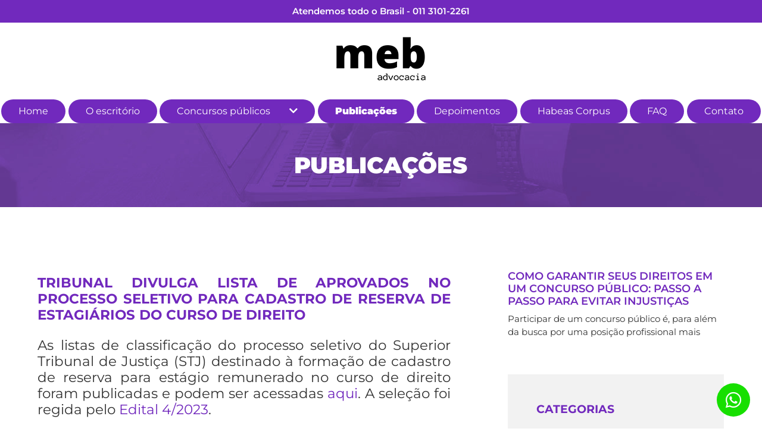

--- FILE ---
content_type: text/html; charset=UTF-8
request_url: https://mebadvocacia.com.br/stj-divulga-lista-de-aprovados-no-processo-seletivo/
body_size: 13618
content:
<!doctype html><html lang="pt-BR"><head><script data-no-optimize="1">var litespeed_docref=sessionStorage.getItem("litespeed_docref");litespeed_docref&&(Object.defineProperty(document,"referrer",{get:function(){return litespeed_docref}}),sessionStorage.removeItem("litespeed_docref"));</script> <meta charset="UTF-8"><meta name="viewport" content="width=device-width, initial-scale=1, maximum-scale=2.0"><title>Tribunal divulga lista de aprovados no processo seletivo para cadastro de reserva de estagiários do curso de direito - M.E.B. Advocacia</title><link rel="profile" href="http://gmpg.org/xfn/11"><link rel="pingback" href="https://mebadvocacia.com.br/xmlrpc.php"><meta name="google-site-verification" content="9lCMUwF0GuyYJrvM8u4IbTZz8daU3LM7ioZiRNxtO88" /><style type="text/css">.btnCTA {
          padding: 20px 20px;
          font-weight: bold;
          color: #fff;
          background-color: #AD53E8;
          border-radius: 10px;
          border-bottom: 3px solid #6C1F9E;
          display: inline-block;
          text-transform: uppercase;
        }

        .btnCTA:hover {
          /*border-bottom: 1px solid #6C1F9E;
          margin-top: 1px;*/
        }

        .textCTA {
          display: block;
          margin-bottom: 20px;
          font-size: 18px;
          font-weight: bold;
        }

        .conteudoPost {
          line-height: 26px;
          font-size: 16px;
          padding-right: 80px !important;
          text-align: justify;
        }

        h4 {
          margin-top: 40px;
        }

        #whatsappButton {
          height: 56px;
          width: 56px;
          text-align: center;
          padding-top: 6px;
          background-color: #17df00;
          color: #fff;
          border-radius: 50%;
          position: fixed;
          bottom: 20px;
          right: 20px;
          z-index: 9999;
          font-size: 30px;
        }

        .tagChamada, .tagChamada:hover {
          color: #fff;
        }


         @media only screen and (max-width : 767px) { /*xs*/
            .boxCTA {
              text-align: center;
            }

            .conteudoPost {
              padding-right: 30px !important;
              padding-left: 30px !important;
            }
         }</style><meta name='robots' content='index, follow, max-image-preview:large, max-snippet:-1, max-video-preview:-1' /> <script data-cfasync="false" data-pagespeed-no-defer>var gtm4wp_datalayer_name = "dataLayer";
	var dataLayer = dataLayer || [];</script> <meta name="description" content="As próximas etapas da seleção incluem entrevista com a unidade demandante e avaliação de habilidades." /><link rel="canonical" href="https://mebadvocacia.com.br/stj-divulga-lista-de-aprovados-no-processo-seletivo/" /><meta property="og:locale" content="pt_BR" /><meta property="og:type" content="article" /><meta property="og:title" content="Tribunal divulga lista de aprovados no processo seletivo para cadastro de reserva de estagiários do curso de direito - M.E.B. Advocacia" /><meta property="og:description" content="As próximas etapas da seleção incluem entrevista com a unidade demandante e avaliação de habilidades." /><meta property="og:url" content="https://mebadvocacia.com.br/stj-divulga-lista-de-aprovados-no-processo-seletivo/" /><meta property="og:site_name" content="M.E.B. Advocacia" /><meta property="article:publisher" content="https://www.facebook.com/M.E.B.Advocacia/" /><meta property="article:published_time" content="2024-01-16T22:18:07+00:00" /><meta property="og:image" content="https://mebadvocacia.com.br/wp-content/uploads/2023/09/logo-p-1.jpg" /><meta property="og:image:width" content="118" /><meta property="og:image:height" content="71" /><meta property="og:image:type" content="image/jpeg" /><meta name="author" content="Marcela" /><meta name="twitter:card" content="summary_large_image" /><meta name="twitter:label1" content="Escrito por" /><meta name="twitter:data1" content="Marcela" /><meta name="twitter:label2" content="Est. tempo de leitura" /><meta name="twitter:data2" content="1 minuto" /> <script type="application/ld+json" class="yoast-schema-graph">{"@context":"https://schema.org","@graph":[{"@type":"Article","@id":"https://mebadvocacia.com.br/stj-divulga-lista-de-aprovados-no-processo-seletivo/#article","isPartOf":{"@id":"https://mebadvocacia.com.br/stj-divulga-lista-de-aprovados-no-processo-seletivo/"},"author":{"name":"Marcela","@id":"https://mebadvocacia.com.br/#/schema/person/e3952dbdcbc55b606432265ba81a4f04"},"headline":"Tribunal divulga lista de aprovados no processo seletivo para cadastro de reserva de estagiários do curso de direito","datePublished":"2024-01-16T22:18:07+00:00","dateModified":"2024-01-16T22:18:07+00:00","mainEntityOfPage":{"@id":"https://mebadvocacia.com.br/stj-divulga-lista-de-aprovados-no-processo-seletivo/"},"wordCount":235,"commentCount":0,"publisher":{"@id":"https://mebadvocacia.com.br/#organization"},"keywords":["advocacia","advocacia concurso público","advocacia especialista em concursos","advogado","advogado especialista em concurso público","advogado especializado em concurso público","advogados especializados em concursos públicos","concurso publico","direito administrativo","edital","especialista","prova"],"articleSection":["Artigos de terceiros"],"inLanguage":"pt-BR","potentialAction":[{"@type":"CommentAction","name":"Comment","target":["https://mebadvocacia.com.br/stj-divulga-lista-de-aprovados-no-processo-seletivo/#respond"]}]},{"@type":"WebPage","@id":"https://mebadvocacia.com.br/stj-divulga-lista-de-aprovados-no-processo-seletivo/","url":"https://mebadvocacia.com.br/stj-divulga-lista-de-aprovados-no-processo-seletivo/","name":"Tribunal divulga lista de aprovados no processo seletivo para cadastro de reserva de estagiários do curso de direito - M.E.B. Advocacia","isPartOf":{"@id":"https://mebadvocacia.com.br/#website"},"datePublished":"2024-01-16T22:18:07+00:00","dateModified":"2024-01-16T22:18:07+00:00","description":"As próximas etapas da seleção incluem entrevista com a unidade demandante e avaliação de habilidades.","breadcrumb":{"@id":"https://mebadvocacia.com.br/stj-divulga-lista-de-aprovados-no-processo-seletivo/#breadcrumb"},"inLanguage":"pt-BR","potentialAction":[{"@type":"ReadAction","target":["https://mebadvocacia.com.br/stj-divulga-lista-de-aprovados-no-processo-seletivo/"]}]},{"@type":"BreadcrumbList","@id":"https://mebadvocacia.com.br/stj-divulga-lista-de-aprovados-no-processo-seletivo/#breadcrumb","itemListElement":[{"@type":"ListItem","position":1,"name":"Início","item":"https://mebadvocacia.com.br/"},{"@type":"ListItem","position":2,"name":"Tribunal divulga lista de aprovados no processo seletivo para cadastro de reserva de estagiários do curso de direito"}]},{"@type":"WebSite","@id":"https://mebadvocacia.com.br/#website","url":"https://mebadvocacia.com.br/","name":"M.E.B Advocacia","description":"","publisher":{"@id":"https://mebadvocacia.com.br/#organization"},"alternateName":"M.E.B Advocacia","potentialAction":[{"@type":"SearchAction","target":{"@type":"EntryPoint","urlTemplate":"https://mebadvocacia.com.br/?s={search_term_string}"},"query-input":"required name=search_term_string"}],"inLanguage":"pt-BR"},{"@type":"Organization","@id":"https://mebadvocacia.com.br/#organization","name":"M.E.B Advocacia","alternateName":"M.E.B Advocacia","url":"https://mebadvocacia.com.br/","logo":{"@type":"ImageObject","inLanguage":"pt-BR","@id":"https://mebadvocacia.com.br/#/schema/logo/image/","url":"https://mebadvocacia.com.br/wp-content/uploads/2023/09/logo-p-1.jpg","contentUrl":"https://mebadvocacia.com.br/wp-content/uploads/2023/09/logo-p-1.jpg","width":118,"height":71,"caption":"M.E.B Advocacia"},"image":{"@id":"https://mebadvocacia.com.br/#/schema/logo/image/"},"sameAs":["https://www.facebook.com/M.E.B.Advocacia/","https://www.instagram.com/marcelabarretta_advogada/"]},{"@type":"Person","@id":"https://mebadvocacia.com.br/#/schema/person/e3952dbdcbc55b606432265ba81a4f04","name":"Marcela","image":{"@type":"ImageObject","inLanguage":"pt-BR","@id":"https://mebadvocacia.com.br/#/schema/person/image/","url":"https://secure.gravatar.com/avatar/7864c8fb9cda15869c5ffa52e4c7364a?s=96&d=mm&r=g","contentUrl":"https://secure.gravatar.com/avatar/7864c8fb9cda15869c5ffa52e4c7364a?s=96&d=mm&r=g","caption":"Marcela"},"url":"https://mebadvocacia.com.br/author/marcela/"}]}</script> <link rel='dns-prefetch' href='//kit.fontawesome.com' /><link rel="alternate" type="application/rss+xml" title="Feed de comentários para M.E.B. Advocacia &raquo; Tribunal divulga lista de aprovados no processo seletivo para cadastro de reserva de estagiários do curso de direito" href="https://mebadvocacia.com.br/stj-divulga-lista-de-aprovados-no-processo-seletivo/feed/" /><link data-optimized="1" rel='stylesheet' id='premium-addons-css' href='https://mebadvocacia.com.br/wp-content/litespeed/css/65ba57165fd19fbcf7cc2d7ae21e89bf.css?ver=f1b12' type='text/css' media='all' /><link data-optimized="1" rel='stylesheet' id='wp-block-library-css' href='https://mebadvocacia.com.br/wp-content/litespeed/css/d345d0432b05b75ab20a98778966eada.css?ver=5f227' type='text/css' media='all' /><style id='classic-theme-styles-inline-css' type='text/css'>/*! This file is auto-generated */
.wp-block-button__link{color:#fff;background-color:#32373c;border-radius:9999px;box-shadow:none;text-decoration:none;padding:calc(.667em + 2px) calc(1.333em + 2px);font-size:1.125em}.wp-block-file__button{background:#32373c;color:#fff;text-decoration:none}</style><style id='global-styles-inline-css' type='text/css'>body{--wp--preset--color--black: #000000;--wp--preset--color--cyan-bluish-gray: #abb8c3;--wp--preset--color--white: #ffffff;--wp--preset--color--pale-pink: #f78da7;--wp--preset--color--vivid-red: #cf2e2e;--wp--preset--color--luminous-vivid-orange: #ff6900;--wp--preset--color--luminous-vivid-amber: #fcb900;--wp--preset--color--light-green-cyan: #7bdcb5;--wp--preset--color--vivid-green-cyan: #00d084;--wp--preset--color--pale-cyan-blue: #8ed1fc;--wp--preset--color--vivid-cyan-blue: #0693e3;--wp--preset--color--vivid-purple: #9b51e0;--wp--preset--gradient--vivid-cyan-blue-to-vivid-purple: linear-gradient(135deg,rgba(6,147,227,1) 0%,rgb(155,81,224) 100%);--wp--preset--gradient--light-green-cyan-to-vivid-green-cyan: linear-gradient(135deg,rgb(122,220,180) 0%,rgb(0,208,130) 100%);--wp--preset--gradient--luminous-vivid-amber-to-luminous-vivid-orange: linear-gradient(135deg,rgba(252,185,0,1) 0%,rgba(255,105,0,1) 100%);--wp--preset--gradient--luminous-vivid-orange-to-vivid-red: linear-gradient(135deg,rgba(255,105,0,1) 0%,rgb(207,46,46) 100%);--wp--preset--gradient--very-light-gray-to-cyan-bluish-gray: linear-gradient(135deg,rgb(238,238,238) 0%,rgb(169,184,195) 100%);--wp--preset--gradient--cool-to-warm-spectrum: linear-gradient(135deg,rgb(74,234,220) 0%,rgb(151,120,209) 20%,rgb(207,42,186) 40%,rgb(238,44,130) 60%,rgb(251,105,98) 80%,rgb(254,248,76) 100%);--wp--preset--gradient--blush-light-purple: linear-gradient(135deg,rgb(255,206,236) 0%,rgb(152,150,240) 100%);--wp--preset--gradient--blush-bordeaux: linear-gradient(135deg,rgb(254,205,165) 0%,rgb(254,45,45) 50%,rgb(107,0,62) 100%);--wp--preset--gradient--luminous-dusk: linear-gradient(135deg,rgb(255,203,112) 0%,rgb(199,81,192) 50%,rgb(65,88,208) 100%);--wp--preset--gradient--pale-ocean: linear-gradient(135deg,rgb(255,245,203) 0%,rgb(182,227,212) 50%,rgb(51,167,181) 100%);--wp--preset--gradient--electric-grass: linear-gradient(135deg,rgb(202,248,128) 0%,rgb(113,206,126) 100%);--wp--preset--gradient--midnight: linear-gradient(135deg,rgb(2,3,129) 0%,rgb(40,116,252) 100%);--wp--preset--font-size--small: 13px;--wp--preset--font-size--medium: 20px;--wp--preset--font-size--large: 36px;--wp--preset--font-size--x-large: 42px;--wp--preset--spacing--20: 0.44rem;--wp--preset--spacing--30: 0.67rem;--wp--preset--spacing--40: 1rem;--wp--preset--spacing--50: 1.5rem;--wp--preset--spacing--60: 2.25rem;--wp--preset--spacing--70: 3.38rem;--wp--preset--spacing--80: 5.06rem;--wp--preset--shadow--natural: 6px 6px 9px rgba(0, 0, 0, 0.2);--wp--preset--shadow--deep: 12px 12px 50px rgba(0, 0, 0, 0.4);--wp--preset--shadow--sharp: 6px 6px 0px rgba(0, 0, 0, 0.2);--wp--preset--shadow--outlined: 6px 6px 0px -3px rgba(255, 255, 255, 1), 6px 6px rgba(0, 0, 0, 1);--wp--preset--shadow--crisp: 6px 6px 0px rgba(0, 0, 0, 1);}:where(.is-layout-flex){gap: 0.5em;}:where(.is-layout-grid){gap: 0.5em;}body .is-layout-flex{display: flex;}body .is-layout-flex{flex-wrap: wrap;align-items: center;}body .is-layout-flex > *{margin: 0;}body .is-layout-grid{display: grid;}body .is-layout-grid > *{margin: 0;}:where(.wp-block-columns.is-layout-flex){gap: 2em;}:where(.wp-block-columns.is-layout-grid){gap: 2em;}:where(.wp-block-post-template.is-layout-flex){gap: 1.25em;}:where(.wp-block-post-template.is-layout-grid){gap: 1.25em;}.has-black-color{color: var(--wp--preset--color--black) !important;}.has-cyan-bluish-gray-color{color: var(--wp--preset--color--cyan-bluish-gray) !important;}.has-white-color{color: var(--wp--preset--color--white) !important;}.has-pale-pink-color{color: var(--wp--preset--color--pale-pink) !important;}.has-vivid-red-color{color: var(--wp--preset--color--vivid-red) !important;}.has-luminous-vivid-orange-color{color: var(--wp--preset--color--luminous-vivid-orange) !important;}.has-luminous-vivid-amber-color{color: var(--wp--preset--color--luminous-vivid-amber) !important;}.has-light-green-cyan-color{color: var(--wp--preset--color--light-green-cyan) !important;}.has-vivid-green-cyan-color{color: var(--wp--preset--color--vivid-green-cyan) !important;}.has-pale-cyan-blue-color{color: var(--wp--preset--color--pale-cyan-blue) !important;}.has-vivid-cyan-blue-color{color: var(--wp--preset--color--vivid-cyan-blue) !important;}.has-vivid-purple-color{color: var(--wp--preset--color--vivid-purple) !important;}.has-black-background-color{background-color: var(--wp--preset--color--black) !important;}.has-cyan-bluish-gray-background-color{background-color: var(--wp--preset--color--cyan-bluish-gray) !important;}.has-white-background-color{background-color: var(--wp--preset--color--white) !important;}.has-pale-pink-background-color{background-color: var(--wp--preset--color--pale-pink) !important;}.has-vivid-red-background-color{background-color: var(--wp--preset--color--vivid-red) !important;}.has-luminous-vivid-orange-background-color{background-color: var(--wp--preset--color--luminous-vivid-orange) !important;}.has-luminous-vivid-amber-background-color{background-color: var(--wp--preset--color--luminous-vivid-amber) !important;}.has-light-green-cyan-background-color{background-color: var(--wp--preset--color--light-green-cyan) !important;}.has-vivid-green-cyan-background-color{background-color: var(--wp--preset--color--vivid-green-cyan) !important;}.has-pale-cyan-blue-background-color{background-color: var(--wp--preset--color--pale-cyan-blue) !important;}.has-vivid-cyan-blue-background-color{background-color: var(--wp--preset--color--vivid-cyan-blue) !important;}.has-vivid-purple-background-color{background-color: var(--wp--preset--color--vivid-purple) !important;}.has-black-border-color{border-color: var(--wp--preset--color--black) !important;}.has-cyan-bluish-gray-border-color{border-color: var(--wp--preset--color--cyan-bluish-gray) !important;}.has-white-border-color{border-color: var(--wp--preset--color--white) !important;}.has-pale-pink-border-color{border-color: var(--wp--preset--color--pale-pink) !important;}.has-vivid-red-border-color{border-color: var(--wp--preset--color--vivid-red) !important;}.has-luminous-vivid-orange-border-color{border-color: var(--wp--preset--color--luminous-vivid-orange) !important;}.has-luminous-vivid-amber-border-color{border-color: var(--wp--preset--color--luminous-vivid-amber) !important;}.has-light-green-cyan-border-color{border-color: var(--wp--preset--color--light-green-cyan) !important;}.has-vivid-green-cyan-border-color{border-color: var(--wp--preset--color--vivid-green-cyan) !important;}.has-pale-cyan-blue-border-color{border-color: var(--wp--preset--color--pale-cyan-blue) !important;}.has-vivid-cyan-blue-border-color{border-color: var(--wp--preset--color--vivid-cyan-blue) !important;}.has-vivid-purple-border-color{border-color: var(--wp--preset--color--vivid-purple) !important;}.has-vivid-cyan-blue-to-vivid-purple-gradient-background{background: var(--wp--preset--gradient--vivid-cyan-blue-to-vivid-purple) !important;}.has-light-green-cyan-to-vivid-green-cyan-gradient-background{background: var(--wp--preset--gradient--light-green-cyan-to-vivid-green-cyan) !important;}.has-luminous-vivid-amber-to-luminous-vivid-orange-gradient-background{background: var(--wp--preset--gradient--luminous-vivid-amber-to-luminous-vivid-orange) !important;}.has-luminous-vivid-orange-to-vivid-red-gradient-background{background: var(--wp--preset--gradient--luminous-vivid-orange-to-vivid-red) !important;}.has-very-light-gray-to-cyan-bluish-gray-gradient-background{background: var(--wp--preset--gradient--very-light-gray-to-cyan-bluish-gray) !important;}.has-cool-to-warm-spectrum-gradient-background{background: var(--wp--preset--gradient--cool-to-warm-spectrum) !important;}.has-blush-light-purple-gradient-background{background: var(--wp--preset--gradient--blush-light-purple) !important;}.has-blush-bordeaux-gradient-background{background: var(--wp--preset--gradient--blush-bordeaux) !important;}.has-luminous-dusk-gradient-background{background: var(--wp--preset--gradient--luminous-dusk) !important;}.has-pale-ocean-gradient-background{background: var(--wp--preset--gradient--pale-ocean) !important;}.has-electric-grass-gradient-background{background: var(--wp--preset--gradient--electric-grass) !important;}.has-midnight-gradient-background{background: var(--wp--preset--gradient--midnight) !important;}.has-small-font-size{font-size: var(--wp--preset--font-size--small) !important;}.has-medium-font-size{font-size: var(--wp--preset--font-size--medium) !important;}.has-large-font-size{font-size: var(--wp--preset--font-size--large) !important;}.has-x-large-font-size{font-size: var(--wp--preset--font-size--x-large) !important;}
.wp-block-navigation a:where(:not(.wp-element-button)){color: inherit;}
:where(.wp-block-post-template.is-layout-flex){gap: 1.25em;}:where(.wp-block-post-template.is-layout-grid){gap: 1.25em;}
:where(.wp-block-columns.is-layout-flex){gap: 2em;}:where(.wp-block-columns.is-layout-grid){gap: 2em;}
.wp-block-pullquote{font-size: 1.5em;line-height: 1.6;}</style><link data-optimized="1" rel='stylesheet' id='contact-form-7-css' href='https://mebadvocacia.com.br/wp-content/litespeed/css/6bf931c71c8531dd1565222b0c8ea64a.css?ver=04798' type='text/css' media='all' /><link data-optimized="1" rel='stylesheet' id='style-css' href='https://mebadvocacia.com.br/wp-content/litespeed/css/a5d3a523b329fe4c1b200c360e1e601c.css?ver=8137d' type='text/css' media='all' /><link data-optimized="1" rel='stylesheet' id='bootstrap-css' href='https://mebadvocacia.com.br/wp-content/litespeed/css/ed97092e5b0fd6e1e4e495f6a81dc4c6.css?ver=2b8f6' type='text/css' media='all' /><link data-optimized="1" rel='stylesheet' id='exad-slick-css' href='https://mebadvocacia.com.br/wp-content/litespeed/css/857cda4a37727ff8f3d1621233e72630.css?ver=7c638' type='text/css' media='all' /><link data-optimized="1" rel='stylesheet' id='exad-slick-theme-css' href='https://mebadvocacia.com.br/wp-content/litespeed/css/bf1e6153125ff29876c083971a7ee58e.css?ver=c2e16' type='text/css' media='all' /><link data-optimized="1" rel='stylesheet' id='exad-image-hover-css' href='https://mebadvocacia.com.br/wp-content/litespeed/css/d5d332efd27ffcdd23056788e6b3692e.css?ver=50d8d' type='text/css' media='all' /><link data-optimized="1" rel='stylesheet' id='exad-swiperv5-css' href='https://mebadvocacia.com.br/wp-content/litespeed/css/edd3f9142c4049aa9cd2ae499b57ad34.css?ver=3bef5' type='text/css' media='all' /><link data-optimized="1" rel='stylesheet' id='exad-main-style-css' href='https://mebadvocacia.com.br/wp-content/litespeed/css/042a846b53d8e34553d745c78afd6a07.css?ver=668ea' type='text/css' media='all' /><link data-optimized="1" rel='stylesheet' id='elementor-frontend-css' href='https://mebadvocacia.com.br/wp-content/litespeed/css/44406fe81d2ee17e35d4931769c0bc75.css?ver=ea152' type='text/css' media='all' /><link data-optimized="1" rel='stylesheet' id='eael-general-css' href='https://mebadvocacia.com.br/wp-content/litespeed/css/3d6be9b3ff9981a99b1cff58e0163212.css?ver=374f6' type='text/css' media='all' /> <script type="text/javascript" src="https://mebadvocacia.com.br/wp-includes/js/jquery/jquery.min.js?ver=3.7.1" id="jquery-core-js"></script> <script data-optimized="1" type="text/javascript" src="https://mebadvocacia.com.br/wp-content/litespeed/js/454486e90cc710898db9e0b48ce84ad4.js?ver=66cfc" id="jquery-migrate-js" defer data-deferred="1"></script> <link rel="https://api.w.org/" href="https://mebadvocacia.com.br/wp-json/" /><link rel="alternate" type="application/json" href="https://mebadvocacia.com.br/wp-json/wp/v2/posts/2691" /><link rel="EditURI" type="application/rsd+xml" title="RSD" href="https://mebadvocacia.com.br/xmlrpc.php?rsd" /><meta name="generator" content="WordPress 6.5.3" /><link rel='shortlink' href='https://mebadvocacia.com.br/?p=2691' /><link rel="alternate" type="application/json+oembed" href="https://mebadvocacia.com.br/wp-json/oembed/1.0/embed?url=https%3A%2F%2Fmebadvocacia.com.br%2Fstj-divulga-lista-de-aprovados-no-processo-seletivo%2F" /><link rel="alternate" type="text/xml+oembed" href="https://mebadvocacia.com.br/wp-json/oembed/1.0/embed?url=https%3A%2F%2Fmebadvocacia.com.br%2Fstj-divulga-lista-de-aprovados-no-processo-seletivo%2F&#038;format=xml" /> <script src="https://www.googletagmanager.com/gtag/js?id=UA-86966840-1" defer data-deferred="1"></script> <script src="[data-uri]" defer></script> 
 <script data-cfasync="false" data-pagespeed-no-defer type="text/javascript">var dataLayer_content = {"pagePostType":"post","pagePostType2":"single-post","pageCategory":["artigos-de-terceiros"],"pageAttributes":["advocacia","advocacia-concurso-publico","advocacia-especialista-em-concursos","advogado","advogado-especialista-em-concurso-publico","advogado-especializado-em-concurso-publico","advogados-especializados-em-concursos-publicos","concurso-publico","direito-administrativo","edital","especialista","prova"],"pagePostAuthor":"Marcela"};
	dataLayer.push( dataLayer_content );</script> <script data-cfasync="false" data-pagespeed-no-defer type="text/javascript">(function(w,d,s,l,i){w[l]=w[l]||[];w[l].push({'gtm.start':
new Date().getTime(),event:'gtm.js'});var f=d.getElementsByTagName(s)[0],
j=d.createElement(s),dl=l!='dataLayer'?'&l='+l:'';j.async=true;j.src=
'//www.googletagmanager.com/gtm.js?id='+i+dl;f.parentNode.insertBefore(j,f);
})(window,document,'script','dataLayer','GTM-5DX6CMH');</script> <meta name="generator" content="Elementor 3.21.8; features: e_optimized_assets_loading, additional_custom_breakpoints; settings: css_print_method-external, google_font-enabled, font_display-auto">
 <script>(function(w,d,s,l,i){w[l]=w[l]||[];w[l].push({'gtm.start':
new Date().getTime(),event:'gtm.js'});var f=d.getElementsByTagName(s)[0],
j=d.createElement(s),dl=l!='dataLayer'?'&l='+l:'';j.async=true;j.src=
'https://www.googletagmanager.com/gtm.js?id='+i+dl;f.parentNode.insertBefore(j,f);
})(window,document,'script','dataLayer','GTM-NFX5NPG');</script> 
 <script>(function(w,d,s,l,i){w[l]=w[l]||[];w[l].push({'gtm.start':
new Date().getTime(),event:'gtm.js'});var f=d.getElementsByTagName(s)[0],
j=d.createElement(s),dl=l!='dataLayer'?'&l='+l:'';j.async=true;j.src=
'https://www.googletagmanager.com/gtm.js?id='+i+dl;f.parentNode.insertBefore(j,f);
})(window,document,'script','dataLayer','GTM-KXPN2KD');</script>  <script src="[data-uri]" defer></script> <meta name="google-site-verification" content="wEINlOXDg0Ceu5QRsP-fzXcnhKK4MvnpItFJP3jrcws" /><link rel="icon" href="https://mebadvocacia.com.br/wp-content/uploads/2021/12/favicon.jpg" sizes="32x32" /><link rel="icon" href="https://mebadvocacia.com.br/wp-content/uploads/2021/12/favicon.jpg" sizes="192x192" /><link rel="apple-touch-icon" href="https://mebadvocacia.com.br/wp-content/uploads/2021/12/favicon.jpg" /><meta name="msapplication-TileImage" content="https://mebadvocacia.com.br/wp-content/uploads/2021/12/favicon.jpg" /></head><body class="post-template-default single single-post postid-2691 single-format-standard exclusive-addons-elementor elementor-default elementor-kit-872"><header><div class="bg-primary py-2"><div class="container text-center"><p class="mb-0 font-weight-600 text-white">Atendemos todo o Brasil - <br class="d-md-none d-lg-none"><a class="tagChamada" href="tel:+551131012261">011 3101-2261</a></p></div></div><div class="container-fluid"><div class="row py-4"><div class="col-lg-12 text-center">
<button class="navbar-toggler d-lg-none" type="button" data-toggle="collapse" data-target="#navbarSupportedContent1">
<i class="fas fa-bars"></i>
</button>
<a class="navbar-brand" href="/"><img src="https://mebadvocacia.com.br/wp-content/themes/meb-advocacia/img/logo-meb-advocacia.png" alt="M.E.B. Advocacia"></a></div></div></div><nav class="navbar navbar-expand-lg col-lg-12 col-md-3 col-sm-4 col-6 h-100 menu-fechado px-0 pb-0"><div class="navbar-dark w-100 h-100 px-lg-0 px-3 pt-lg-0 pt-5">
<button class="fechar-menu d-lg-none btn btn-sm btn-light mb-4" type="button">
<i class="fas fa-times"></i>
</button><ul class="navbar-nav flex-lg-row justify-content-around"><li class="nav-item active"><a class="nav-link" href="/">Home</a></li><li class="nav-item"><a class="nav-link" href="/o-escritorio">O escritório</a></li><li class="nav-item dropdown">
<a class="nav-link dropdown-toggle d-inline-block" href="https://mebadvocacia.com.br/concursos-publicos">Concursos públicos</a><a class="nav-link d-inline-block pl-2" id="navbarDropdown1" role="button" data-toggle="dropdown" aria-haspopup="true" aria-expanded="false"><i class="fas fa-chevron-down"></i></a><div class="dropdown-menu rounded-0" aria-labelledby="navbarDropdown1">
<a class="dropdown-item" href="https://mebadvocacia.com.br/concursos-publicos/recursos">Recursos</a>
<a class="dropdown-item" href="https://mebadvocacia.com.br/concursos-publicos/mandado-de-seguranca">Mandado de Segurança</a>
<a class="dropdown-item" href="https://mebadvocacia.com.br/concursos-publicos/impugnacao-de-edital">Impugnação de edital</a>
<a class="dropdown-item" href="https://mebadvocacia.com.br/concursos-publicos/liminar-em-concurso-publico">Liminar em concurso público</a></div></li><li class="nav-item"><a class="nav-link" href="/publicacoes">Publicações</a></li><li class="nav-item"><a class="nav-link" href="/depoimentos">Depoimentos</a></li><li class="nav-item"><a class="nav-link" href="/hc-cultivo-cannabis">Habeas Corpus</a></li><li class="nav-item"><a class="nav-link" href="/faq">FAQ</a></li><li class="nav-item"><a class="nav-link" href="/contato">Contato</a></li></ul></div></nav></header><a id="whatsappButton" href="https://tintim.link/whatsapp/25d3f808-f13c-4275-bd7f-109183736013/655ae6dd-f89d-4098-9792-9ef66662508f">
<i aria-hidden="true" class="fab fa-whatsapp buttonizer-icon-0-0-11"></i>
</a><div class="container-fluid"><div class="row position-relative bg-img">
<img src="https://mebadvocacia.com.br/wp-content/themes/meb-advocacia/img/publicacoes.jpg" alt="" class="card-img"><div class="col-lg-10 offset-lg-1 text-center py-5 text-white d-flex flex-column justify-content-center"><p class="h1 text-uppercase font-weight-900 mb-0">Publicações</p></div></div></div><div class="container-fluid py-5"><div class="row py-lg-3 px-sm-5 text-md-left"><div class="col-md-8 conteudoPost">
<img src="" alt="" class="img-fluid"><h1 class="h4 text-uppercase text-primary font-weight-bold my-4">Tribunal divulga lista de aprovados no processo seletivo para cadastro de reserva de estagiários do curso de direito</h1><p><h4>​As listas de classificação do processo seletivo do Superior Tribunal de Justiça (STJ) destinado à formação de cadastro de reserva para estágio remunerado no curso de direito foram publicadas e podem ser acessadas <a href="https://www.stj.jus.br/sites/portalp/Institucional/Estagio/2023" target="_blank" rel="noopener">aqui</a>. A seleção foi regida pelo <a href="https://www.stj.jus.br/sites/portalp/SiteAssets/Institucional/Estagio/2023/Edital-4-2023-Processo-Seletivo-para-o-curso-de-Direito.pdf" target="_blank" rel="noopener">Edital 4/2023</a>.</h4><p>&nbsp;</p><h4>As próximas etapas da seleção incluem entrevista com a unidade demandante e avaliação de habilidades. As convocações serão por ordem de classificação, de acordo com os pedidos das unidades do tribunal, e começarão nesta segunda-feira (15).</h4><p>&nbsp;</p><h3>Valor das bolsas e carga horária</h3><p>&nbsp;</p><h4>A jornada é de 20 horas semanais, exceto para os estagiários vinculados à Secretaria Judiciária e à Secretaria de Processamento de Feitos, que cumprem jornada de 30 horas semanais.</h4><p>&nbsp;</p><h4>Os estagiários recebem bolsa-auxílio de R$ 976,00 (para carga horária de 20 horas semanais) e R$ 1.464,00 (para 30 horas semanais), além de auxílio-transporte de R$ 13,50 por dia de estágio presencial.</h4><p>&nbsp;</p><h4>O processo seletivo terá validade até 31 de dezembro de 2024, podendo ser prorrogado por sucessivos períodos de no máximo seis meses, até 31 de dezembro de 2025, a critério do tribunal.</h4><p>&nbsp;</p><h4>Informações adicionais podem ser consultadas na Seção de Programas de Estágio, pelos telefones (61) 3319-8086 / 9394 / 9492.</h4><p>Fonte:<a href="https://www.stj.jus.br/sites/portalp/Paginas/Comunicacao/Noticias/2024/15012024-STJ-divulga-lista-de-aprovados-no-processo-seletivo-para-cadastro-de-reserva-de-estagiarios-do-curso-de-direito.aspx"> STJ</a></p><p>________________________________________________________________________________</p><h4>MEB Advocacia Especializada em Concursos Públicos</h4></p><div class="boxCTA">
<br><br><p class="textCTA"><mark style="background-color: #ffff00">Você está procurando uma advocacia especializada em concursos públicos?</mark></p>
<a href="https://tintim.link/whatsapp/25d3f808-f13c-4275-bd7f-109183736013/655ae6dd-f89d-4098-9792-9ef66662508f" class="btnCTA">Fale Conosco Agora</a></div></div><div class="col-md-4 offset-md-0 col-sm-8 offset-sm-2 mt-md-0 mt-4 px-4 px-sm-3"><div class="card mb-lg-3">
<a href="https://mebadvocacia.com.br/como-garantir-seus-direitos-em-um-concurso-publico-passo-a-passo-para-evitar-injusticas/"><img class="card-img-top" src="" alt=""></a><div class="card-body">
<a href="https://mebadvocacia.com.br/como-garantir-seus-direitos-em-um-concurso-publico-passo-a-passo-para-evitar-injusticas/"><h5 class="card-title">Como garantir seus direitos em um concurso público: passo a passo para evitar injustiças</h5></a><p class="card-text mb-4">Participar de um concurso público é, para além da busca por uma posição profissional mais</p></div></div><div class="bg-light p-lg-5 p-4"><h5 class="text-uppercase text-primary font-weight-bold mb-4">Categorias</h5><ul class="text-uppercase list-unstyled mb-0"><li class="py-2"><a href="https://mebadvocacia.com.br/categoria/noticias/" class="text-dark">Notícias</a></a></li><li class="py-2"><a href="https://mebadvocacia.com.br/categoria/posts/" class="text-dark">Posts</a></a></li><li class="py-2"><a href="https://mebadvocacia.com.br/categoria/artigos-de-terceiros/" class="text-dark">Artigos de terceiros</a></a></li><li class="py-2"><a href="https://mebadvocacia.com.br/categoria/artigo-do-escritorio/" class="text-dark">Artigo do escritório</a></a></li><li class="py-2"><a href="https://mebadvocacia.com.br/categoria/concurso-publico/" class="text-dark">Concurso Público</a></a></li><li class="py-2"><a href="https://mebadvocacia.com.br/categoria/investigacao-social/" class="text-dark">Investigação Social</a></a></li></ul></div><div class="boxCTA">
<br><br><p class="textCTA"><b>ADVOCACIA ESPECIALIZADA EM CONCURSO PÚBLICO</b></p>
<a href="https://tintim.link/whatsapp/25d3f808-f13c-4275-bd7f-109183736013/655ae6dd-f89d-4098-9792-9ef66662508f" class="btnCTA">Chamar no Whatsapp</a></div></div></div></div><footer class="bg-dark text-white py-5 text-center text-md-left"><div class="container px-lg-5 py-lg-3"><div class="row align-items-center"><div class="col-lg-3 col-md-5 mr-lg-auto"><p class="mb-0 text-uppercase line-height-1">Entre em</p><p class="font-weight-900 text-uppercase text-secondary h1 line-height-1 mb-3">contato</p>
<a href="https://tintim.link/whatsapp/25d3f808-f13c-4275-bd7f-109183736013/655ae6dd-f89d-4098-9792-9ef66662508f" target="_blank" class="btn btn-outline-info">Saiba mais</a></div><div class="col-lg-5 col-md-7 pt-md-0 pt-4"><p class="font-weight-bold text-uppercase mb-0 d-sm-block d-none">Atendemos todo o Brasil: 011 3101-2261</p><p class="font-weight-bold text-uppercase mb-0 d-sm-none">Atendemos todo o Brasil:<br>011 3101-2261</p><p class="mb-0">Rua Trajano, 182, conj. 405, Lapa,<br>São Paulo/SP CEP 05050-110</p></div><div class="col-lg-3 col-12 text-center pt-lg-0 pt-4">
<a href="https://www.facebook.com/M.E.B.Advocacia/" target="_blank" class="text-white fa-stack fa-1x mr-3"><i class="fab fa-facebook h1 mb-0"></i></a>
<a href="https://www.instagram.com/marcelabarretta_advogada/" target="_blank" class="fa-stack fa-1x align-text-top"><i class="fa fa-circle fa-stack-1x text-white h1 mb-0"></i><i class="fab fa-instagram fa-stack-1x text-dark h3 mb-0"></i></a></div></div></div></footer><div class="overlay position-fixed d-none"></div><noscript><iframe data-lazyloaded="1" src="about:blank" data-src="https://www.googletagmanager.com/ns.html?id=GTM-NFX5NPG"
height="0" width="0" style="display:none;visibility:hidden"></iframe><noscript><iframe src="https://www.googletagmanager.com/ns.html?id=GTM-NFX5NPG"
height="0" width="0" style="display:none;visibility:hidden"></iframe></noscript></noscript><noscript><iframe data-lazyloaded="1" src="about:blank" data-src="https://www.googletagmanager.com/ns.html?id=GTM-KXPN2KD"
height="0" width="0" style="display:none;visibility:hidden"></iframe><noscript><iframe src="https://www.googletagmanager.com/ns.html?id=GTM-KXPN2KD"
height="0" width="0" style="display:none;visibility:hidden"></iframe></noscript></noscript><noscript><iframe data-lazyloaded="1" src="about:blank" data-src="https://www.googletagmanager.com/ns.html?id=GTM-5DX6CMH" height="0" width="0" style="display:none;visibility:hidden" aria-hidden="true"></iframe><noscript><iframe src="https://www.googletagmanager.com/ns.html?id=GTM-5DX6CMH" height="0" width="0" style="display:none;visibility:hidden" aria-hidden="true"></iframe></noscript></noscript>
 <script src="[data-uri]" defer></script> <script data-optimized="1" type="text/javascript" src="https://mebadvocacia.com.br/wp-content/litespeed/js/94a220230b54c3ceba830d779e82e0f2.js?ver=79c7a" id="exad-sticky-jquery-js" defer data-deferred="1"></script> <script data-optimized="1" type="text/javascript" src="https://mebadvocacia.com.br/wp-content/litespeed/js/6aff98351c8c1860631f7252224fea2e.js?ver=ede0c" id="swv-js" defer data-deferred="1"></script> <script type="text/javascript" id="contact-form-7-js-extra" src="[data-uri]" defer></script> <script data-optimized="1" type="text/javascript" src="https://mebadvocacia.com.br/wp-content/litespeed/js/1d2ac808c0c2865598fa1a769f20dfa8.js?ver=c075a" id="contact-form-7-js" defer data-deferred="1"></script> <script data-optimized="1" type="text/javascript" src="https://mebadvocacia.com.br/wp-content/litespeed/js/a658e222c2a1b06cdccfbfe0b2db158a.js?ver=ed245" id="bootstrap-js" defer data-deferred="1"></script> <script data-optimized="1" type="text/javascript" src="https://mebadvocacia.com.br/wp-content/litespeed/js/cbd6881709cb678d2562ac9b71077674.js?ver=e93e8" id="custom-js" defer data-deferred="1"></script> <script data-optimized="1" type="text/javascript" src="https://mebadvocacia.com.br/wp-content/litespeed/js/5176121551786a4fa5dbb3dd6cba4734.js?ver=705fa" id="video-bg-js" defer data-deferred="1"></script> <script type="text/javascript" src="https://kit.fontawesome.com/7a1245fc75.js" id="font-awesome-kit-js" defer data-deferred="1"></script> <script type="text/javascript" id="exad-main-script-js-extra" src="[data-uri]" defer></script> <script data-optimized="1" type="text/javascript" src="https://mebadvocacia.com.br/wp-content/litespeed/js/67ef8a8ed89bcd92704f95cf003e9ba0.js?ver=ddb76" id="exad-main-script-js" defer data-deferred="1"></script> <script type="text/javascript" id="eael-general-js-extra" src="[data-uri]" defer></script> <script data-optimized="1" type="text/javascript" src="https://mebadvocacia.com.br/wp-content/litespeed/js/452fb52b97d30ccda68d183474df196e.js?ver=1cb9f" id="eael-general-js" defer data-deferred="1"></script> <script data-no-optimize="1">window.lazyLoadOptions=Object.assign({},{threshold:300},window.lazyLoadOptions||{});!function(t,e){"object"==typeof exports&&"undefined"!=typeof module?module.exports=e():"function"==typeof define&&define.amd?define(e):(t="undefined"!=typeof globalThis?globalThis:t||self).LazyLoad=e()}(this,function(){"use strict";function e(){return(e=Object.assign||function(t){for(var e=1;e<arguments.length;e++){var n,a=arguments[e];for(n in a)Object.prototype.hasOwnProperty.call(a,n)&&(t[n]=a[n])}return t}).apply(this,arguments)}function o(t){return e({},at,t)}function l(t,e){return t.getAttribute(gt+e)}function c(t){return l(t,vt)}function s(t,e){return function(t,e,n){e=gt+e;null!==n?t.setAttribute(e,n):t.removeAttribute(e)}(t,vt,e)}function i(t){return s(t,null),0}function r(t){return null===c(t)}function u(t){return c(t)===_t}function d(t,e,n,a){t&&(void 0===a?void 0===n?t(e):t(e,n):t(e,n,a))}function f(t,e){et?t.classList.add(e):t.className+=(t.className?" ":"")+e}function _(t,e){et?t.classList.remove(e):t.className=t.className.replace(new RegExp("(^|\\s+)"+e+"(\\s+|$)")," ").replace(/^\s+/,"").replace(/\s+$/,"")}function g(t){return t.llTempImage}function v(t,e){!e||(e=e._observer)&&e.unobserve(t)}function b(t,e){t&&(t.loadingCount+=e)}function p(t,e){t&&(t.toLoadCount=e)}function n(t){for(var e,n=[],a=0;e=t.children[a];a+=1)"SOURCE"===e.tagName&&n.push(e);return n}function h(t,e){(t=t.parentNode)&&"PICTURE"===t.tagName&&n(t).forEach(e)}function a(t,e){n(t).forEach(e)}function m(t){return!!t[lt]}function E(t){return t[lt]}function I(t){return delete t[lt]}function y(e,t){var n;m(e)||(n={},t.forEach(function(t){n[t]=e.getAttribute(t)}),e[lt]=n)}function L(a,t){var o;m(a)&&(o=E(a),t.forEach(function(t){var e,n;e=a,(t=o[n=t])?e.setAttribute(n,t):e.removeAttribute(n)}))}function k(t,e,n){f(t,e.class_loading),s(t,st),n&&(b(n,1),d(e.callback_loading,t,n))}function A(t,e,n){n&&t.setAttribute(e,n)}function O(t,e){A(t,rt,l(t,e.data_sizes)),A(t,it,l(t,e.data_srcset)),A(t,ot,l(t,e.data_src))}function w(t,e,n){var a=l(t,e.data_bg_multi),o=l(t,e.data_bg_multi_hidpi);(a=nt&&o?o:a)&&(t.style.backgroundImage=a,n=n,f(t=t,(e=e).class_applied),s(t,dt),n&&(e.unobserve_completed&&v(t,e),d(e.callback_applied,t,n)))}function x(t,e){!e||0<e.loadingCount||0<e.toLoadCount||d(t.callback_finish,e)}function M(t,e,n){t.addEventListener(e,n),t.llEvLisnrs[e]=n}function N(t){return!!t.llEvLisnrs}function z(t){if(N(t)){var e,n,a=t.llEvLisnrs;for(e in a){var o=a[e];n=e,o=o,t.removeEventListener(n,o)}delete t.llEvLisnrs}}function C(t,e,n){var a;delete t.llTempImage,b(n,-1),(a=n)&&--a.toLoadCount,_(t,e.class_loading),e.unobserve_completed&&v(t,n)}function R(i,r,c){var l=g(i)||i;N(l)||function(t,e,n){N(t)||(t.llEvLisnrs={});var a="VIDEO"===t.tagName?"loadeddata":"load";M(t,a,e),M(t,"error",n)}(l,function(t){var e,n,a,o;n=r,a=c,o=u(e=i),C(e,n,a),f(e,n.class_loaded),s(e,ut),d(n.callback_loaded,e,a),o||x(n,a),z(l)},function(t){var e,n,a,o;n=r,a=c,o=u(e=i),C(e,n,a),f(e,n.class_error),s(e,ft),d(n.callback_error,e,a),o||x(n,a),z(l)})}function T(t,e,n){var a,o,i,r,c;t.llTempImage=document.createElement("IMG"),R(t,e,n),m(c=t)||(c[lt]={backgroundImage:c.style.backgroundImage}),i=n,r=l(a=t,(o=e).data_bg),c=l(a,o.data_bg_hidpi),(r=nt&&c?c:r)&&(a.style.backgroundImage='url("'.concat(r,'")'),g(a).setAttribute(ot,r),k(a,o,i)),w(t,e,n)}function G(t,e,n){var a;R(t,e,n),a=e,e=n,(t=Et[(n=t).tagName])&&(t(n,a),k(n,a,e))}function D(t,e,n){var a;a=t,(-1<It.indexOf(a.tagName)?G:T)(t,e,n)}function S(t,e,n){var a;t.setAttribute("loading","lazy"),R(t,e,n),a=e,(e=Et[(n=t).tagName])&&e(n,a),s(t,_t)}function V(t){t.removeAttribute(ot),t.removeAttribute(it),t.removeAttribute(rt)}function j(t){h(t,function(t){L(t,mt)}),L(t,mt)}function F(t){var e;(e=yt[t.tagName])?e(t):m(e=t)&&(t=E(e),e.style.backgroundImage=t.backgroundImage)}function P(t,e){var n;F(t),n=e,r(e=t)||u(e)||(_(e,n.class_entered),_(e,n.class_exited),_(e,n.class_applied),_(e,n.class_loading),_(e,n.class_loaded),_(e,n.class_error)),i(t),I(t)}function U(t,e,n,a){var o;n.cancel_on_exit&&(c(t)!==st||"IMG"===t.tagName&&(z(t),h(o=t,function(t){V(t)}),V(o),j(t),_(t,n.class_loading),b(a,-1),i(t),d(n.callback_cancel,t,e,a)))}function $(t,e,n,a){var o,i,r=(i=t,0<=bt.indexOf(c(i)));s(t,"entered"),f(t,n.class_entered),_(t,n.class_exited),o=t,i=a,n.unobserve_entered&&v(o,i),d(n.callback_enter,t,e,a),r||D(t,n,a)}function q(t){return t.use_native&&"loading"in HTMLImageElement.prototype}function H(t,o,i){t.forEach(function(t){return(a=t).isIntersecting||0<a.intersectionRatio?$(t.target,t,o,i):(e=t.target,n=t,a=o,t=i,void(r(e)||(f(e,a.class_exited),U(e,n,a,t),d(a.callback_exit,e,n,t))));var e,n,a})}function B(e,n){var t;tt&&!q(e)&&(n._observer=new IntersectionObserver(function(t){H(t,e,n)},{root:(t=e).container===document?null:t.container,rootMargin:t.thresholds||t.threshold+"px"}))}function J(t){return Array.prototype.slice.call(t)}function K(t){return t.container.querySelectorAll(t.elements_selector)}function Q(t){return c(t)===ft}function W(t,e){return e=t||K(e),J(e).filter(r)}function X(e,t){var n;(n=K(e),J(n).filter(Q)).forEach(function(t){_(t,e.class_error),i(t)}),t.update()}function t(t,e){var n,a,t=o(t);this._settings=t,this.loadingCount=0,B(t,this),n=t,a=this,Y&&window.addEventListener("online",function(){X(n,a)}),this.update(e)}var Y="undefined"!=typeof window,Z=Y&&!("onscroll"in window)||"undefined"!=typeof navigator&&/(gle|ing|ro)bot|crawl|spider/i.test(navigator.userAgent),tt=Y&&"IntersectionObserver"in window,et=Y&&"classList"in document.createElement("p"),nt=Y&&1<window.devicePixelRatio,at={elements_selector:".lazy",container:Z||Y?document:null,threshold:300,thresholds:null,data_src:"src",data_srcset:"srcset",data_sizes:"sizes",data_bg:"bg",data_bg_hidpi:"bg-hidpi",data_bg_multi:"bg-multi",data_bg_multi_hidpi:"bg-multi-hidpi",data_poster:"poster",class_applied:"applied",class_loading:"litespeed-loading",class_loaded:"litespeed-loaded",class_error:"error",class_entered:"entered",class_exited:"exited",unobserve_completed:!0,unobserve_entered:!1,cancel_on_exit:!0,callback_enter:null,callback_exit:null,callback_applied:null,callback_loading:null,callback_loaded:null,callback_error:null,callback_finish:null,callback_cancel:null,use_native:!1},ot="src",it="srcset",rt="sizes",ct="poster",lt="llOriginalAttrs",st="loading",ut="loaded",dt="applied",ft="error",_t="native",gt="data-",vt="ll-status",bt=[st,ut,dt,ft],pt=[ot],ht=[ot,ct],mt=[ot,it,rt],Et={IMG:function(t,e){h(t,function(t){y(t,mt),O(t,e)}),y(t,mt),O(t,e)},IFRAME:function(t,e){y(t,pt),A(t,ot,l(t,e.data_src))},VIDEO:function(t,e){a(t,function(t){y(t,pt),A(t,ot,l(t,e.data_src))}),y(t,ht),A(t,ct,l(t,e.data_poster)),A(t,ot,l(t,e.data_src)),t.load()}},It=["IMG","IFRAME","VIDEO"],yt={IMG:j,IFRAME:function(t){L(t,pt)},VIDEO:function(t){a(t,function(t){L(t,pt)}),L(t,ht),t.load()}},Lt=["IMG","IFRAME","VIDEO"];return t.prototype={update:function(t){var e,n,a,o=this._settings,i=W(t,o);{if(p(this,i.length),!Z&&tt)return q(o)?(e=o,n=this,i.forEach(function(t){-1!==Lt.indexOf(t.tagName)&&S(t,e,n)}),void p(n,0)):(t=this._observer,o=i,t.disconnect(),a=t,void o.forEach(function(t){a.observe(t)}));this.loadAll(i)}},destroy:function(){this._observer&&this._observer.disconnect(),K(this._settings).forEach(function(t){I(t)}),delete this._observer,delete this._settings,delete this.loadingCount,delete this.toLoadCount},loadAll:function(t){var e=this,n=this._settings;W(t,n).forEach(function(t){v(t,e),D(t,n,e)})},restoreAll:function(){var e=this._settings;K(e).forEach(function(t){P(t,e)})}},t.load=function(t,e){e=o(e);D(t,e)},t.resetStatus=function(t){i(t)},t}),function(t,e){"use strict";function n(){e.body.classList.add("litespeed_lazyloaded")}function a(){console.log("[LiteSpeed] Start Lazy Load"),o=new LazyLoad(Object.assign({},t.lazyLoadOptions||{},{elements_selector:"[data-lazyloaded]",callback_finish:n})),i=function(){o.update()},t.MutationObserver&&new MutationObserver(i).observe(e.documentElement,{childList:!0,subtree:!0,attributes:!0})}var o,i;t.addEventListener?t.addEventListener("load",a,!1):t.attachEvent("onload",a)}(window,document);</script><script data-no-optimize="1">var litespeed_vary=document.cookie.replace(/(?:(?:^|.*;\s*)_lscache_vary\s*\=\s*([^;]*).*$)|^.*$/,"");litespeed_vary||fetch("/wp-content/plugins/litespeed-cache/guest.vary.php",{method:"POST",cache:"no-cache",redirect:"follow"}).then(e=>e.json()).then(e=>{console.log(e),e.hasOwnProperty("reload")&&"yes"==e.reload&&(sessionStorage.setItem("litespeed_docref",document.referrer),window.location.reload(!0))});</script></body></html>
<!-- Page optimized by LiteSpeed Cache @2026-01-31 21:41:06 -->

<!-- Page supported by LiteSpeed Cache 7.6.2 on 2026-01-31 21:41:06 -->
<!-- Guest Mode -->
<!-- QUIC.cloud CCSS in queue -->

--- FILE ---
content_type: text/css
request_url: https://mebadvocacia.com.br/wp-content/litespeed/css/a5d3a523b329fe4c1b200c360e1e601c.css?ver=8137d
body_size: 132
content:
@font-face{font-display:swap;font-family:'Libre Franklin';font-weight:500;font-display:fallback;src:url(/wp-content/themes/meb-advocacia/assets/fonts/LibreFranklin-Medium.woff2) format('woff2'),url(/wp-content/themes/meb-advocacia/assets/fonts/LibreFranklin-Medium.woff) format('woff'),url(/wp-content/themes/meb-advocacia/assets/fonts/LibreFranklin-Medium.ttf) format('truetype')}@font-face{font-display:swap;font-family:'Libre Franklin';font-weight:900;font-display:fallback;src:url(/wp-content/themes/meb-advocacia/assets/fonts/LibreFranklin-Black.woff2) format('woff2'),url(/wp-content/themes/meb-advocacia/assets/fonts/LibreFranklin-Black.woff) format('woff'),url(/wp-content/themes/meb-advocacia/assets/fonts/LibreFranklin-Black.ttf) format('truetype')}@font-face{font-display:swap;font-family:'Montserrat';font-weight:900;font-display:fallback;src:url(/wp-content/themes/meb-advocacia/assets/fonts/Montserrat-Black.woff2) format('woff2'),url(/wp-content/themes/meb-advocacia/assets/fonts/Montserrat-Black.woff) format('woff'),url(/wp-content/themes/meb-advocacia/assets/fonts/Montserrat-Black.ttf) format('truetype')}@font-face{font-display:swap;font-family:'Montserrat';font-weight:700;font-display:fallback;src:url(/wp-content/themes/meb-advocacia/assets/fonts/Montserrat-Bold.woff2) format('woff2'),url(/wp-content/themes/meb-advocacia/assets/fonts/Montserrat-Bold.woff) format('woff'),url(/wp-content/themes/meb-advocacia/assets/fonts/Montserrat-Bold.ttf) format('truetype')}@font-face{font-display:swap;font-family:'Montserrat';font-weight:400;font-display:fallback;src:url(/wp-content/themes/meb-advocacia/assets/fonts/Montserrat-Regular.woff2) format('woff2'),url(/wp-content/themes/meb-advocacia/assets/fonts/Montserrat-Regular.woff) format('woff'),url(/wp-content/themes/meb-advocacia/assets/fonts/Montserrat-Regular.ttf) format('truetype')}@font-face{font-display:swap;font-family:'Montserrat';font-weight:600;font-display:fallback;src:url(/wp-content/themes/meb-advocacia/assets/fonts/Montserrat-SemiBold.woff2) format('woff2'),url(/wp-content/themes/meb-advocacia/assets/fonts/Montserrat-SemiBold.woff) format('woff'),url(/wp-content/themes/meb-advocacia/assets/fonts/Montserrat-SemiBold.ttf) format('truetype')}

--- FILE ---
content_type: text/plain
request_url: https://www.google-analytics.com/j/collect?v=1&_v=j102&a=1325621406&t=pageview&_s=1&dl=https%3A%2F%2Fmebadvocacia.com.br%2Fstj-divulga-lista-de-aprovados-no-processo-seletivo%2F&ul=en-us%40posix&dt=Tribunal%20divulga%20lista%20de%20aprovados%20no%20processo%20seletivo%20para%20cadastro%20de%20reserva%20de%20estagi%C3%A1rios%20do%20curso%20de%20direito%20-%20M.E.B.%20Advocacia&sr=1280x720&vp=1280x720&_u=aEDAAUABAAAAACAAI~&jid=461836772&gjid=958764409&cid=1555944158.1769906469&tid=UA-234084884-1&_gid=1556386982.1769906469&_r=1&_slc=1&gtm=45He61r1h1n81KXPN2KDv889497919za200zd889497919&gcd=13l3l3l3l1l1&dma=0&tag_exp=103116026~103200004~104527907~104528500~104684208~104684211~115495939~115938466~115938468~116185181~116185182~116988315~117041588&z=627050909
body_size: -832
content:
2,cG-VGB7ZFQ404

--- FILE ---
content_type: application/x-javascript
request_url: https://mebadvocacia.com.br/wp-content/litespeed/js/cbd6881709cb678d2562ac9b71077674.js?ver=e93e8
body_size: 422
content:
jQuery(document).ready(function(){function menu_hover(e){const _d=jQuery(e.target).closest('.dropdown'),_m=_d.children('.dropdown-menu');setTimeout(function(){const shouldOpen=e.type!=='click'&&_d.is(':hover');_m.toggleClass('show',shouldOpen);_d.toggleClass('show',shouldOpen);jQuery('[data-toggle="dropdown"]',_d).attr('aria-expanded',shouldOpen)},e.type==='mouseleave'?300:0)}
jQuery('body').on('mouseenter mouseleave','.dropdown',menu_hover).on('click','.dropdown-toggle',menu_hover);var img=jQuery('.card-img');img.each(function(){var url=jQuery(this).attr('src');jQuery(this).closest('.bg-img').css({'background-image':'url('+url+')','background-repeat':'no-repeat','background-size':'cover','background-position':'center'});jQuery(this).addClass('d-none')})});var overlay=jQuery('.overlay');overlay.add(jQuery('.fechar-menu')).on('click',function(){jQuery('.navbar').addClass('menu-fechado');jQuery('.navbar-nav .nav-link i').removeClass('fa-chevron-right').addClass('fa-chevron-down');jQuery('.nav-item.dropright').removeClass('dropright').addClass('dropdown');overlay.css('opacity','0');overlay.addClass('d-none')});jQuery('.navbar-toggler').on('click',function(){overlay.removeClass('d-none');jQuery('.navbar-nav .nav-link i').removeClass('fa-chevron-down').addClass('fa-chevron-right');jQuery('.nav-item.dropdown').removeClass('dropdown').addClass('dropright');setTimeout(function(){jQuery('.navbar').removeClass('menu-fechado');overlay.css('opacity','1')},100)})
;